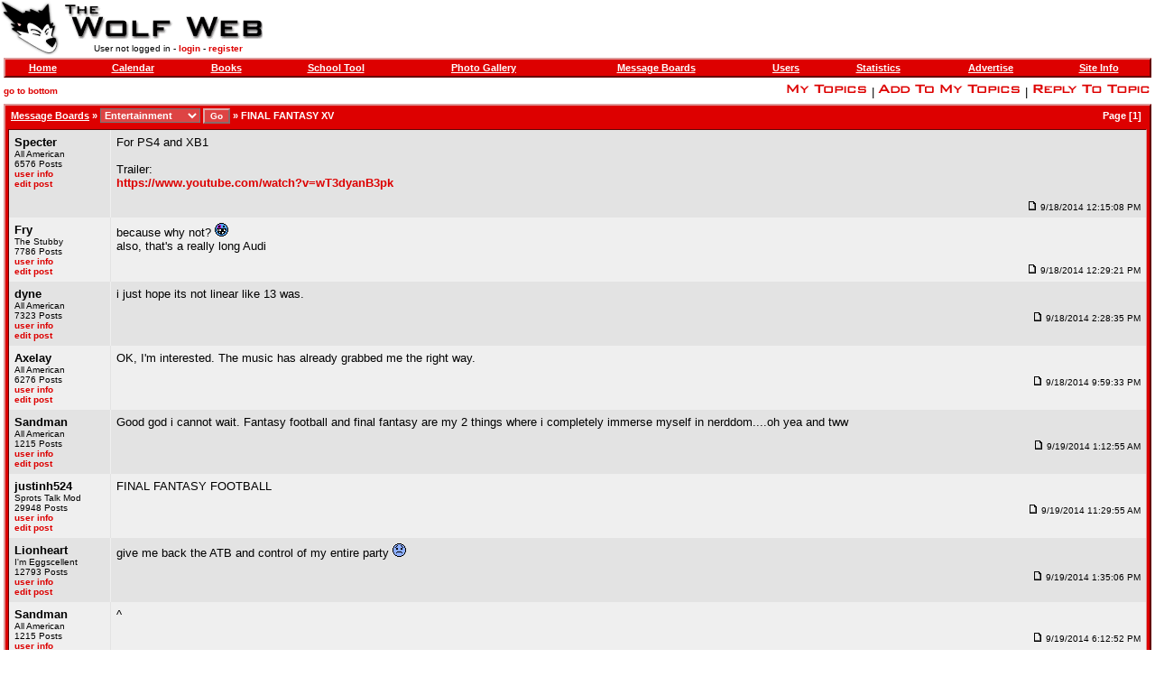

--- FILE ---
content_type: text/html; charset=utf-8
request_url: https://thewolfweb.com/message_topic.aspx?topic=643311
body_size: 14849
content:

<html>
<head id="ctl00_pageHead"><title>
	TWW - FINAL FANTASY XV
</title><meta name="format-detection" content="telephone=no" /><link rel="stylesheet" type="text/css" href="style.css?v=2025.11.19" /><link rel="apple-touch-icon" href="/images/logo.gif" /><link rel="icon" href="/images/logo.gif" /><link rel="icon" href="/favicon.ico" />
	<script type="text/javascript" src="https://ajax.googleapis.com/ajax/libs/jquery/1.6.3/jquery.min.js"></script> 
	<script type="text/javascript" src="https://ajax.googleapis.com/ajax/libs/jqueryui/1.8.16/jquery-ui.min.js"></script>
</head>
<body id="ctl00_pageBody">
    <table border="0" width="100%" height="100%" cellspacing="0" cellpadding="0">
        <tr>
            <td height="60" align="left">
                <table cellspacing="0" cellpadding="0">
                    <tr>
                        <td rowspan="2" height="60">
                            <a href="default.aspx">
                                <img src="images/logo.gif" border="0" width="65" height="60"></a>
                        </td>
                        <td rowspan="1" height="45">
                            <a href="default.aspx">
                                <img src="images/site.gif" border="0" width="240" height="45"></a>
                        </td>
                    </tr>
                    <tr class="mobile-hidden">
                        <td height="15" align="center" class="small">
                            User not logged in - <a class="normal" href="user_login.aspx">login</a> - <a class="normal" href="user_register.aspx">register</a>
                        </td>
                    </tr>
                </table>
            </td>
            <td height="60" align="right" class="mobile-hidden">
                
                <div id="ctl00_topPanel">

</div>
            </td>
        </tr>
        <tr class="header">
            <td colspan="2" align="center" valign="top">
                <table width="100%" cellspacing="0" cellpadding="3">
                    <tr>
                        <td>
                            <table class="bar" width="100%" cellspacing="0" cellpadding="3">
                                <tr>
                                    <td align="center" class="mobile-hidden">
                                        <a href="default.aspx">Home</a>
                                    </td>
                                    <td align="center" class="mobile-hidden">
                                        <a href="calendar.aspx">Calendar</a>
                                    </td>
                                    <td align="center" class="mobile-hidden">
                                        <a href="book.aspx">Books</a>
                                    </td>
                                    <td align="center" class="mobile-hidden">
                                        <a href="school.aspx">School Tool</a>
                                    </td>
                                    <td align="center" class="mobile-hidden">
                                        <a href="photo.aspx">Photo Gallery</a>
                                    </td>
                                    <td align="center">
                                        <a href="message.aspx">Message Boards</a>
                                    </td>
                                    <td align="center" class="mobile-hidden">
                                        <a href="user.aspx">Users</a>
                                    </td>
                                    <td align="center" class="mobile-hidden">
                                        <a href="stats.aspx">Statistics</a>
                                    </td>
                                    <td align="center" class="mobile-hidden">
                                        <a href="ad.aspx">Advertise</a>
                                    </td>
                                    <td align="center" class="mobile-hidden">
                                        <a href="site.aspx">Site Info</a>
                                    </td>
                                </tr>
                            </table>
                        </td>
                    </tr>
                </table>
                
<form action="message_section.aspx">
<table width="100%" cellspacing="0" cellpadding="3">
    <tr>
        <td class="small">
            <a class="normal mobile-hidden" name="top" href="#bottom">go to bottom</a>
        </td>
        <td align="right">
            <span class="mobile-hidden"><a href="message_mytopics.aspx">
                <img border="0" src="images/mytopics.gif" height="14"></a> |
            <a id="ctl00_lnkAddTopicTop" href="message_mytopics.aspx?add=643311"><img border=0 src=images/addto.gif height=14><img border=0 src=images/mytopics.gif height=14></a>
            |
            </span><a id="ctl00_lnkReplyTop" href="message_postreply.aspx?topic=643311"><img border=0 src=images/replytotopic.gif height=14></a>
        </td>
    </tr>
    <tr>
        <td colspan="2">
            <table class="bar" width="100%" cellspacing="0" cellpadding="3">
                <tr>
                    <td class="topic-title-container">
                        <span class="mobile-hidden">&nbsp;<a href="message.aspx">Message Boards</a> &raquo;
                        <select id="ctl00_section" onChange="form.submit();" name="section" style="font-size: 11px;">
	<option value="1">
		The Lounge
	</option><option value="9">
		Chit Chat
	</option><option value="15">
		Old School
	</option><option value="2">
		Sports Talk
	</option><option value="8" selected="true">
		Entertainment
	</option><option value="3">
		Tech Talk
	</option><option value="13">
		The Garage
	</option><option value="4">
		The Soap Box
	</option><option value="5">
		Classifieds
	</option><option value="7">
		Study Hall
	</option><option value="10">
		Feedback Forum
	</option>
</select>
                        <input style="font-size: 10px;" type="submit" class="button" value="Go">
                        &raquo;
                        </span><span class="topic-title">FINAL FANTASY XV
                    </td>
                    <td align="right">
                        Page [1]
                        &nbsp;
                    </td>
                </tr>
                <tr>
                    <td colspan="2" valign="top">
                        <table class="inbar" width="100%" border="0" cellspacing="0" cellpadding="6">
                            
     <tr bgcolor=#E3E3E3>
      <td valign=top width=100 style="border-right: 1px solid #EFEFEF;" class="userinfo"><a name=16125602></a><b>Specter</b><br><span class=small>All American<br>6576 Posts<br><a href=user_info.aspx?user=23547>user info</a><br><a href=message_editpost.aspx?edit=16125602>edit post</a></span></td>
      <td valign=top class="post"><p>For PS4 and XB1<br/><br/>Trailer:<br/><a href="https://www.youtube.com/watch?v=wT3dyanB3pk" target="_blank">https://www.youtube.com/watch?v=wT3dyanB3pk</a></p><p align=right class=small><img src=images/posticonold.gif border=0 height=10 width=14>9/18/2014 12:15:08 PM</p></td>
     </tr>
    
     <tr>
      <td valign=top width=100 style="border-right: 1px solid #E3E3E3;" class="userinfo"><a name=16125610></a><b>Fry</b><br><span class=small>The Stubby<br>7786 Posts<br><a href=user_info.aspx?user=24340>user info</a><br><a href=message_editpost.aspx?edit=16125610>edit post</a></span></td>
      <td valign=top class="post"><p>because why not?  <img width=15 height=15 src=images/beatup.gif> <br/>also, that's a really long Audi</p><p align=right class=small><img src=images/posticonold.gif border=0 height=10 width=14>9/18/2014 12:29:21 PM</p></td>
     </tr>
    
     <tr bgcolor=#E3E3E3>
      <td valign=top width=100 style="border-right: 1px solid #EFEFEF;" class="userinfo"><a name=16125670></a><b>dyne</b><br><span class=small>All American<br>7323 Posts<br><a href=user_info.aspx?user=35961>user info</a><br><a href=message_editpost.aspx?edit=16125670>edit post</a></span></td>
      <td valign=top class="post"><p>i just hope its not linear like 13 was.</p><p align=right class=small><img src=images/posticonold.gif border=0 height=10 width=14>9/18/2014 2:28:35 PM</p></td>
     </tr>
    
     <tr>
      <td valign=top width=100 style="border-right: 1px solid #E3E3E3;" class="userinfo"><a name=16125876></a><b>Axelay</b><br><span class=small>All American<br>6276 Posts<br><a href=user_info.aspx?user=12589>user info</a><br><a href=message_editpost.aspx?edit=16125876>edit post</a></span></td>
      <td valign=top class="post"><p>OK, I'm interested. The music has already grabbed me the right way.</p><p align=right class=small><img src=images/posticonold.gif border=0 height=10 width=14>9/18/2014 9:59:33 PM</p></td>
     </tr>
    
     <tr bgcolor=#E3E3E3>
      <td valign=top width=100 style="border-right: 1px solid #EFEFEF;" class="userinfo"><a name=16125931></a><b>Sandman</b><br><span class=small>All American<br>1215 Posts<br><a href=user_info.aspx?user=40804>user info</a><br><a href=message_editpost.aspx?edit=16125931>edit post</a></span></td>
      <td valign=top class="post"><p>Good god i cannot wait.  Fantasy football and final fantasy are my 2 things where i completely immerse myself in nerddom....oh yea and tww</p><p align=right class=small><img src=images/posticonold.gif border=0 height=10 width=14>9/19/2014 1:12:55 AM</p></td>
     </tr>
    
     <tr>
      <td valign=top width=100 style="border-right: 1px solid #E3E3E3;" class="userinfo"><a name=16126043></a><b>justinh524</b><br><span class=small>Sprots Talk Mod<br>29948 Posts<br><a href=user_info.aspx?user=13775>user info</a><br><a href=message_editpost.aspx?edit=16126043>edit post</a></span></td>
      <td valign=top class="post"><p>FINAL FANTASY FOOTBALL</p><p align=right class=small><img src=images/posticonold.gif border=0 height=10 width=14>9/19/2014 11:29:55 AM</p></td>
     </tr>
    
     <tr bgcolor=#E3E3E3>
      <td valign=top width=100 style="border-right: 1px solid #EFEFEF;" class="userinfo"><a name=16126096></a><b>Lionheart</b><br><span class=small>I'm Eggscellent<br>12793 Posts<br><a href=user_info.aspx?user=9378>user info</a><br><a href=message_editpost.aspx?edit=16126096>edit post</a></span></td>
      <td valign=top class="post"><p>give me back the ATB and control of my entire party <img width=15 height=15 src=images/frown.gif></p><p align=right class=small><img src=images/posticonold.gif border=0 height=10 width=14>9/19/2014 1:35:06 PM</p></td>
     </tr>
    
     <tr>
      <td valign=top width=100 style="border-right: 1px solid #E3E3E3;" class="userinfo"><a name=16126196></a><b>Sandman</b><br><span class=small>All American<br>1215 Posts<br><a href=user_info.aspx?user=40804>user info</a><br><a href=message_editpost.aspx?edit=16126196>edit post</a></span></td>
      <td valign=top class="post"><p>^</p><p align=right class=small><img src=images/posticonold.gif border=0 height=10 width=14>9/19/2014 6:12:52 PM</p></td>
     </tr>
    
     <tr bgcolor=#E3E3E3>
      <td valign=top width=100 style="border-right: 1px solid #EFEFEF;" class="userinfo"><a name=16126199></a><b>d357r0y3r</b><br><span class=small>Jimmies: Unrustled<br>8198 Posts<br><a href=user_info.aspx?user=25415>user info</a><br><a href=message_editpost.aspx?edit=16126199>edit post</a></span></td>
      <td valign=top class="post"><p><table border=1 width=90% align=center bordercolor=#000000 rules=none cellpadding=5 cellspacing=0><tr><td class=small>Quote :</td></tr><tr><td>"i just hope its not linear like 13 was."</td></tr></table><br/><br/>This. 13 was a real disappointment. The entire game felt like it was on rails - nothing like the earlier games where it felts like you could pretty much go anywhere or do anything.</p><p align=right class=small><img src=images/posticonold.gif border=0 height=10 width=14>9/19/2014 6:25:19 PM</p></td>
     </tr>
    
     <tr>
      <td valign=top width=100 style="border-right: 1px solid #E3E3E3;" class="userinfo"><a name=16126200></a><b>AndyMac</b><br><span class=small>All American<br>31924 Posts<br><a href=user_info.aspx?user=29702>user info</a><br><a href=message_editpost.aspx?edit=16126200>edit post</a></span></td>
      <td valign=top class="post"><p>So this is a road trip buddy comedy where you occasionally pull over and fight medieval knights with assault rifles and giant buffalo?</p><p align=right class=small><img src=images/posticonold.gif border=0 height=10 width=14>9/19/2014 6:31:25 PM</p></td>
     </tr>
    
     <tr bgcolor=#E3E3E3>
      <td valign=top width=100 style="border-right: 1px solid #EFEFEF;" class="userinfo"><a name=16126201></a><b>Sandman</b><br><span class=small>All American<br>1215 Posts<br><a href=user_info.aspx?user=40804>user info</a><br><a href=message_editpost.aspx?edit=16126201>edit post</a></span></td>
      <td valign=top class="post"><p>It is supposed to be the darkest ff yet.....with more likeable characters than ff13</p><p align=right class=small><img src=images/posticonold.gif border=0 height=10 width=14>9/19/2014 6:33:27 PM</p></td>
     </tr>
    
     <tr>
      <td valign=top width=100 style="border-right: 1px solid #E3E3E3;" class="userinfo"><a name=16128323></a><b>Specter</b><br><span class=small>All American<br>6576 Posts<br><a href=user_info.aspx?user=23547>user info</a><br><a href=message_editpost.aspx?edit=16128323>edit post</a></span></td>
      <td valign=top class="post"><p>^^ that actually sounds pretty badass when you think about it</p><p align=right class=small><img src=images/posticonold.gif border=0 height=10 width=14>9/24/2014 3:09:44 PM</p></td>
     </tr>
    
     <tr bgcolor=#E3E3E3>
      <td valign=top width=100 style="border-right: 1px solid #EFEFEF;" class="userinfo"><a name=16392722></a><b>Exiled</b><br><span class=small>Eyes up here ^^<br>5919 Posts<br><a href=user_info.aspx?user=19243>user info</a><br><a href=message_editpost.aspx?edit=16392722>edit post</a></span></td>
      <td valign=top class="post"><p>So - I noticed it's getting generally favorable reviews so I went ahead and pulled the trigger on a copy for myself.<br/><br/>Will be binging this weekend, much to the ire of my girlfriend I'm sure!  <img width=15 height=15 src=images/beatup.gif></p><p align=right class=small><img src=images/posticonold.gif border=0 height=10 width=14>11/30/2016 9:02:42 AM</p></td>
     </tr>
    
     <tr>
      <td valign=top width=100 style="border-right: 1px solid #E3E3E3;" class="userinfo"><a name=16392746></a><b>rjrumfel</b><br><span class=small>All American<br>23396 Posts<br><a href=user_info.aspx?user=6285>user info</a><br><a href=message_editpost.aspx?edit=16392746>edit post</a></span></td>
      <td valign=top class="post"><p>I don't understand how people with kids have time to play video games - I'm not denigrating people who play at all - I just wish I had time to, but I just can't get the kid to bed early enough to have any time to sink into games.<br/><br/>I'd love to get back into FF.  I haven't seriously followed the series since 7 on the original PS.</p><p align=right class=small><img src=images/posticonold.gif border=0 height=10 width=14>11/30/2016 10:45:44 AM</p></td>
     </tr>
    
     <tr bgcolor=#E3E3E3>
      <td valign=top width=100 style="border-right: 1px solid #EFEFEF;" class="userinfo"><a name=16392828></a><b>UJustWait84</b><br><span class=small>All American<br>25887 Posts<br><a href=user_info.aspx?user=12923>user info</a><br><a href=message_editpost.aspx?edit=16392828>edit post</a></span></td>
      <td valign=top class="post"><p>I bought a copy, but realistically it will probably only get a few hours of play before it and my PS4 continue to gather dust.</p><p align=right class=small><img src=images/posticonold.gif border=0 height=10 width=14>11/30/2016 1:35:05 PM</p></td>
     </tr>
    
     <tr>
      <td valign=top width=100 style="border-right: 1px solid #E3E3E3;" class="userinfo"><a name=16392840></a><b>rjrumfel</b><br><span class=small>All American<br>23396 Posts<br><a href=user_info.aspx?user=6285>user info</a><br><a href=message_editpost.aspx?edit=16392840>edit post</a></span></td>
      <td valign=top class="post"><p>And it isn't for lack of trying either.  I tried Fallout 3, couldn't get into it.  I tried the latest Dragon Age, couldn't get into it.  I almost finished Assassin's Creed 3. Almost.<br/><br/>Red Dead 2...now that's a game that will probably get me...back in the game.</p><p align=right class=small><img src=images/posticonold.gif border=0 height=10 width=14>11/30/2016 2:11:52 PM</p></td>
     </tr>
    
     <tr bgcolor=#E3E3E3>
      <td valign=top width=100 style="border-right: 1px solid #EFEFEF;" class="userinfo"><a name=16393511></a><b>laxman490</b><br><span class=small>All American<br>2385 Posts<br><a href=user_info.aspx?user=34342>user info</a><br><a href=message_editpost.aspx?edit=16393511>edit post</a></span></td>
      <td valign=top class="post"><p>Love the Coleman product placement in this game</p><p align=right class=small><img src=images/posticonold.gif border=0 height=10 width=14>12/4/2016 11:37:28 AM</p></td>
     </tr>
    
     <tr>
      <td valign=top width=100 style="border-right: 1px solid #E3E3E3;" class="userinfo"><a name=16393521></a><b>Grandmaster</b><br><span class=small>All American<br>10829 Posts<br><a href=user_info.aspx?user=15213>user info</a><br><a href=message_editpost.aspx?edit=16393521>edit post</a></span></td>
      <td valign=top class="post"><p>I have an open trade in for amazon for my launch day ps4 for $143. It's collected dust since May. But then Watch Dogs 2 and FF XV came out and idk if I should buy either or both. Also TLOUII announcement but in that respect I think I'd rather get out from ps4 and then buy PS4 Pro bundle when that comes out in 2 years.</p><p align=right class=small><img src=images/posticonold.gif border=0 height=10 width=14>12/4/2016 12:29:01 PM</p></td>
     </tr>
    
     <tr bgcolor=#E3E3E3>
      <td valign=top width=100 style="border-right: 1px solid #EFEFEF;" class="userinfo"><a name=16393600></a><b>jprince11</b><br><span class=small>All American<br>14181 Posts<br><a href=user_info.aspx?user=14316>user info</a><br><a href=message_editpost.aspx?edit=16393600>edit post</a></span></td>
      <td valign=top class="post"><p>haven't played it but based on reading the reviews, it seems like 12 was the last great final fantasy, man I can't wait til that remaster comes out</p><p align=right class=small><img src=images/posticonold.gif border=0 height=10 width=14>12/4/2016 9:24:36 PM</p></td>
     </tr>
    
     <tr>
      <td valign=top width=100 style="border-right: 1px solid #E3E3E3;" class="userinfo"><a name=16393603></a><b>Lionheart</b><br><span class=small>I'm Eggscellent<br>12793 Posts<br><a href=user_info.aspx?user=9378>user info</a><br><a href=message_editpost.aspx?edit=16393603>edit post</a></span></td>
      <td valign=top class="post"><p>I haven't liked a final fantasy since they removed full party control which is sad because VI - IX are some of my favorite games of all time.</p><p align=right class=small><img src=images/posticonold.gif border=0 height=10 width=14>12/4/2016 9:27:20 PM</p></td>
     </tr>
    
     <tr bgcolor=#E3E3E3>
      <td valign=top width=100 style="border-right: 1px solid #EFEFEF;" class="userinfo"><a name=16393641></a><b>Exiled</b><br><span class=small>Eyes up here ^^<br>5919 Posts<br><a href=user_info.aspx?user=19243>user info</a><br><a href=message_editpost.aspx?edit=16393641>edit post</a></span></td>
      <td valign=top class="post"><p>I'm digging it so far. Still in the early chapters just doing sidequests mostly. <br/><br/>Voice acting is pretty good, and they're leaning hard into this making your own family/brotherhood trope. However, it seems to work so far.<br/><br/>Lots of systems to manage, including spellcasting which out there and I'm still getting used to.<br/><br/>Combat is a lot more intense than I'm used to, more along the lines of Witcher than FF. It's really cool as you get the hang of it though, the warp mechanic is an interesting introduction. <br/><br/>All-in-all I already like this more than any of the others (non-MMO) I've played since FF10.</p><p align=right class=small><img src=images/posticonold.gif border=0 height=10 width=14>12/5/2016 8:35:52 AM</p></td>
     </tr>
    
     <tr>
      <td valign=top width=100 style="border-right: 1px solid #E3E3E3;" class="userinfo"><a name=16396679></a><b>ncsuallday</b><br><span class=small>Sink the Flagship<br>9818 Posts<br><a href=user_info.aspx?user=31573>user info</a><br><a href=message_editpost.aspx?edit=16396679>edit post</a></span></td>
      <td valign=top class="post"><p>deal of the day for Amazon $35</p><p align=right class=small><img src=images/posticonold.gif border=0 height=10 width=14>12/20/2016 4:35:13 PM</p></td>
     </tr>
    
     <tr bgcolor=#E3E3E3>
      <td valign=top width=100 style="border-right: 1px solid #EFEFEF;" class="userinfo"><a name=16398458></a><b>ViolentMAW</b><br><span class=small>All American<br>4127 Posts<br><a href=user_info.aspx?user=30700>user info</a><br><a href=message_editpost.aspx?edit=16398458>edit post</a></span></td>
      <td valign=top class="post"><p>This game has pleasantly surprised me. I'm about 20 hours in. The world is fun to explore and the characters aren't terrible (like FF 13). The battle system is deep enough so I still haven't learned how to fight very well. Def feels like a JRPG Witcher and that's a good thing. I'm still gonna be pissed when the story falls into incoherence.</p><p align=right class=small><img src=images/posticonold.gif border=0 height=10 width=14>12/30/2016 12:41:56 PM</p></td>
     </tr>
    
     <tr>
      <td valign=top width=100 style="border-right: 1px solid #E3E3E3;" class="userinfo"><a name=16398459></a><b>federal</b><br><span class=small>All American<br>2638 Posts<br><a href=user_info.aspx?user=31303>user info</a><br><a href=message_editpost.aspx?edit=16398459>edit post</a></span></td>
      <td valign=top class="post"><p>definitely had to read a plot summary after beating the game to understand parts, but it was a blast to play. will probably tackle new game+ sometime soon</p><p align=right class=small><img src=images/posticonold.gif border=0 height=10 width=14>12/30/2016 12:53:46 PM</p></td>
     </tr>
    
     <tr bgcolor=#E3E3E3>
      <td valign=top width=100 style="border-right: 1px solid #EFEFEF;" class="userinfo"><a name=16398486></a><b>ViolentMAW</b><br><span class=small>All American<br>4127 Posts<br><a href=user_info.aspx?user=30700>user info</a><br><a href=message_editpost.aspx?edit=16398486>edit post</a></span></td>
      <td valign=top class="post"><p>I'm watching this crap Kingsglaive movie to bone up on the story. This CGI stuff was kinda cool for a minute but spending more than 5 mins in uncanny valley gets old.</p><p align=right class=small><img src=images/posticonold.gif border=0 height=10 width=14>12/30/2016 3:21:59 PM</p></td>
     </tr>
    
     <tr>
      <td valign=top width=100 style="border-right: 1px solid #E3E3E3;" class="userinfo"><a name=16398639></a><b>ShinAntonio</b><br><span class=small>Zinc Saucier<br>18956 Posts<br><a href=user_info.aspx?user=9655>user info</a><br><a href=message_editpost.aspx?edit=16398639>edit post</a></span></td>
      <td valign=top class="post"><p>Didn't like this game. The plot made no goddamn sense. Major characters died off-screen without much explanation. The few on-screen deaths landed with a thud because I barely knew or cared about them. The battle system sucked, you could equip the right weapon and hold the attack button for most fights. The few tough fights were more a matter of having enough healing items than using any sort of strategy. Voice acting was decent, writing less so. Pretty much done with this series, which is depressing since it was one of my favorites in the SNES/PS1 days</p><p align=right class=small><img src=images/posticonold.gif border=0 height=10 width=14>12/31/2016 12:39:08 PM</p></td>
     </tr>
    
     <tr bgcolor=#E3E3E3>
      <td valign=top width=100 style="border-right: 1px solid #EFEFEF;" class="userinfo"><a name=16398748></a><b>Master_Yoda</b><br><span class=small>All American<br>3626 Posts<br><a href=user_info.aspx?user=26973>user info</a><br><a href=message_editpost.aspx?edit=16398748>edit post</a></span></td>
      <td valign=top class="post"><p>Ive not played it yet, but to ^ comment, Ive not picked up any FF games at all recently. 12 was my last (didnt play 11, the first mmo one).</p><p align=right class=small><img src=images/posticonold.gif border=0 height=10 width=14>12/31/2016 6:35:12 PM</p></td>
     </tr>
    
     <tr>
      <td valign=top width=100 style="border-right: 1px solid #E3E3E3;" class="userinfo"><a name=16398984></a><b>ShinAntonio</b><br><span class=small>Zinc Saucier<br>18956 Posts<br><a href=user_info.aspx?user=9655>user info</a><br><a href=message_editpost.aspx?edit=16398984>edit post</a></span></td>
      <td valign=top class="post"><p>12 last the last good one IMO. 13 is hated (with good reason), I skipped its sequels (XIII-2 and Lightning Returns)</p><p align=right class=small><img src=images/posticonold.gif border=0 height=10 width=14>1/2/2017 1:24:47 PM</p></td>
     </tr>
    
     <tr bgcolor=#E3E3E3>
      <td valign=top width=100 style="border-right: 1px solid #EFEFEF;" class="userinfo"><a name=16399047></a><b>FroshKiller</b><br><span class=small>All American<br>51965 Posts<br><a href=user_info.aspx?user=3479>user info</a><br><a href=message_editpost.aspx?edit=16399047>edit post</a></span></td>
      <td valign=top class="post"><p><a href=user_info.aspx?user=9655>ShinAntonio</a> said:<br/><table border=1 width=90% align=center bordercolor=#000000 rules=none cellpadding=5 cellspacing=0><tr><td class=small>Quote :</td></tr><tr><td>"The plot made no goddamn sense."</td></tr></table><br/><br/>I don't really agree with that. I don't want to get into spoiler territory, but I will say that while there were many issues with pacing and how the story revealed itself, the plot is pretty straightforward in the end.<br/><br/><table border=1 width=90% align=center bordercolor=#000000 rules=none cellpadding=5 cellspacing=0><tr><td class=small>Quote :</td></tr><tr><td>"Major characters died off-screen without much explanation."</td></tr></table><br/><br/>I have no idea who you're even talking about. The only arguably major character who dies off-screen is Regis, Noctis's father, but that's revealed to Noct in the story well enough. And if you really care to see it happen, it's in Kingsglaive.<br/><br/>Who else even dies off-screen? I guess Jared, Talcott's grandfather? He's not even close to being a major character.<br/><br/><table border=1 width=90% align=center bordercolor=#000000 rules=none cellpadding=5 cellspacing=0><tr><td class=small>Quote :</td></tr><tr><td>"The few on-screen deaths landed with a thud because I barely knew or cared about them."</td></tr></table><br/><br/>There are only, like...three on-screen deaths of characters who have anything to do with the plot. Two of them are quite major, and the story provides plenty of context for them. Now, admittedly, the game alone might not be enough to make you care. Watching Kingsglaive helps with that.<br/><br/><table border=1 width=90% align=center bordercolor=#000000 rules=none cellpadding=5 cellspacing=0><tr><td class=small>Quote :</td></tr><tr><td>"The battle system sucked, you could equip the right weapon and hold the attack button for most fights."</td></tr></table><br/><br/>When you say "most fights," do you mean "the bare minimum of battles required to finish the story"? Because there is a wealth of variety in the battles among hunts, the maze dungeons, and all the side quests, and many of them require a change in tactics to succeed. I guarantee you didn't finish the Costlemark Tower maze dungeon just holding down the Attack button. Those Menace Beneath... quests probably have more battles than the story does!<br/><br/><table border=1 width=90% align=center bordercolor=#000000 rules=none cellpadding=5 cellspacing=0><tr><td class=small>Quote :</td></tr><tr><td>"The few tough fights were more a matter of having enough healing items than using any sort of strategy."</td></tr></table><br/><br/>It is true that you can brute force your way through most battles by healing yourself until you wear the enemy down, but I don't see that as a mark against the game at all. That's true of most RPGs. Would you rather have battles so difficult you couldn't advance at all? Most battles end when you use Summon, too.<br/><br/>I think the combat system in this game is very, very good. There are several styles supported and lots of customizability. I went through the story focusing on swords and magic, did many hours with daggers and phasing after that, have just started focusing on linked strikes as my primary damage output, and I've hardly dipped my toe into many things: machinery, Armiger attacks, the Royal Arms, etc. I've put in 150 hours.<br/><br/><table border=1 width=90% align=center bordercolor=#000000 rules=none cellpadding=5 cellspacing=0><tr><td class=small>Quote :</td></tr><tr><td>"Pretty much done with this series, which is depressing since it was one of my favorites in the SNES/PS1 days"</td></tr></table><br/><br/>So did you not play FFX, X-2, XII...? That's the most recent 15 years of the series! I'm not even a Final Fantasy head, and I've played X and XII at least.<br/><br/>I really don't understand the experience you've had with XV.</p><p align=right class=small><img src=images/posticonold.gif border=0 height=10 width=14>1/2/2017 9:37:12 PM</p></td>
     </tr>
    
     <tr>
      <td valign=top width=100 style="border-right: 1px solid #E3E3E3;" class="userinfo"><a name=16399110></a><b>smoothcrim</b><br><span class=small>Universal Magnetic!<br>18999 Posts<br><a href=user_info.aspx?user=14020>user info</a><br><a href=message_editpost.aspx?edit=16399110>edit post</a></span></td>
      <td valign=top class="post"><p><table border=1 width=90% align=center bordercolor=#000000 rules=none cellpadding=5 cellspacing=0><tr><td class=small>Quote :</td></tr><tr><td>"Would you rather have battles so difficult you couldn't advance at all?"</td></tr></table><br/>yes. i play for a challenge. if i wanted easy entertainment, i'd watch tv.</p><p align=right class=small><img src=images/posticonold.gif border=0 height=10 width=14>1/3/2017 10:11:19 AM</p></td>
     </tr>
    
     <tr bgcolor=#E3E3E3>
      <td valign=top width=100 style="border-right: 1px solid #EFEFEF;" class="userinfo"><a name=16399119></a><b>FroshKiller</b><br><span class=small>All American<br>51965 Posts<br><a href=user_info.aspx?user=3479>user info</a><br><a href=message_editpost.aspx?edit=16399119>edit post</a></span></td>
      <td valign=top class="post"><p>So turn off Wait Mode, use only starting equipment, and don't use items. Make the challenge if it's too easy for you. I don't get it. You have all the tools you want at your disposal to tailor the challenge of the combat. And that's true of, like, every single game with any kind of combat. Restart the game if you take a point of damage.<br/><br/>Let me ask you this another way: What concrete, specific changes to the combat system would create the kind of challenge you want?<br/><br/>[Edited on January 3, 2017 at 11:16 AM. Reason : ///////]</p><p align=right class=small><img src=images/posticonold.gif border=0 height=10 width=14>1/3/2017 11:09:56 AM</p></td>
     </tr>
    
     <tr>
      <td valign=top width=100 style="border-right: 1px solid #E3E3E3;" class="userinfo"><a name=16399122></a><b>ShinAntonio</b><br><span class=small>Zinc Saucier<br>18956 Posts<br><a href=user_info.aspx?user=9655>user info</a><br><a href=message_editpost.aspx?edit=16399122>edit post</a></span></td>
      <td valign=top class="post"><p><table border=1 width=90% align=center bordercolor=#000000 rules=none cellpadding=5 cellspacing=0><tr><td class=small>Quote :</td></tr><tr><td>"I don't want to get into spoiler territory, but I will say that while there were many issues with pacing and how the story revealed itself, the plot is pretty straightforward in the end."</td></tr></table><br/><br/>Nah, there are some major gaps in the story. (spoilers, select to read) <font color="#e3e3e3">I still only have a vague ideas of what significance of The Oracle and The Prophecy. It's not clear why the main villain was denied the throne (I had to learn that one from a wiki article) or why Noct had to hibernate for 10 years. That Geitania (how whatever you say it) woman seemed to be some sort of goddess but how/why she shows up is never explained.</font><br/><br/><table border=1 width=90% align=center bordercolor=#000000 rules=none cellpadding=5 cellspacing=0><tr><td class=small>Quote :</td></tr><tr><td>"I have no idea who you're even talking about. The only arguably major character who dies off-screen is Regis, Noctis's father, but that's revealed to Noct in the story well enough."</td></tr></table><br/><br/>I was referring to (spoilers)<font color="#e3e3e3">Ravus and The Emperor.</font> I kept expecting to hear more about them but they're off-screen almost the entire time until I suddenly hear they're dead in Chapter 13. Also one character gets blinded off-screen, which seemed like a missed opportunity (actually it sounds like it'll be covered in DLC)<br/><br/><table border=1 width=90% align=center bordercolor=#000000 rules=none cellpadding=5 cellspacing=0><tr><td class=small>Quote :</td></tr><tr><td>"There are only, like...three on-screen deaths of characters who have anything to do with the plot. Two of them are quite major, and the story provides plenty of context for them. Now, admittedly, the game alone might not be enough to make you care. Watching Kingsglaive helps with that."</td></tr></table><br/><br/>And that's a huge problem. It doesn't take a 90 minute movie to make me care about a character, just throw in a few scenes to establish their roles and relationships. That wasn't necessary for Regis (he's a King and Noct's dad, pretty straightforward), but (spoilers) <font color="#e3e3e3">Lunafreya needed a lot more explanation. As it is I watched Ardyn kill her and basically shrugged. Also her and Noct are engaged and in love even though they haven't seen each other in twelve years, when they were kids? Ok.</font><br/><br/><table border=1 width=90% align=center bordercolor=#000000 rules=none cellpadding=5 cellspacing=0><tr><td class=small>Quote :</td></tr><tr><td>"When you say "most fights," do you mean "the bare minimum of battles required to finish the story"?"</td></tr></table><br/><br/>Not exactly. My main way of playing RPGs is to play a bit of the main story, do a few sidequests, play some more of the story, do a few more sidequests, repeat. So I did a decent number of hunts and the like, but didn't try to do every single one before moving on to the next part.<br/><br/><table border=1 width=90% align=center bordercolor=#000000 rules=none cellpadding=5 cellspacing=0><tr><td class=small>Quote :</td></tr><tr><td>"Would you rather have battles so difficult you couldn't advance at all?"</td></tr></table><br/><br/>Ideally most battles would be like they are in other FFs: You can eek out a win if you've fought enough battles to gain the necessary XP and skills while progressing through the main story. Nearly every FF has bosses balanced so that you can take them down without having to grind too much. In this one the few tough battles I fought were a matter of having enough Elixirs and Hi-Potions to keep my team alive. The best way to deal with the bosses' heavy-hitting attacks was to use skill attacks because everyone is invincible while they're winding up. Also in other FF games, items aren't instantaneous. You have to give up a turn for that character to use them, meaning any turn spent healing with items is a turn you're not attacking. In this one items are used nearly instantly and you give up nothing by using them as the enemies don't seem to hurt your party while it happens.<br/><br/>To get an idea of what I consider ideal, a few weeks before XV I was fighting Seymour Flux in FFX HD. This is one of the hardest bosses in the game as he can hit for massive physical damage and inflict zombie status on your party, followed by Full-life for an instant-kill. Fortunately my characters were just strong enough that I made it through using a combination of status buffs, holy waters, and attacks to take him down. Also, despite some horrible voice acting/writing, I have a good idea of the motivations of my party members. They did a great job of explaining the role of summoners, the world of Spira, and the followers of Yevon. No separate movies/anime required.<br/><br/><table border=1 width=90% align=center bordercolor=#000000 rules=none cellpadding=5 cellspacing=0><tr><td class=small>Quote :</td></tr><tr><td>"So did you not play FFX, X-2, XII...? That's the most recent 15 years of the series! I'm not even a Final Fantasy head, and I've played X and XII at least."</td></tr></table><br/><br/>I played FFX, X-2, XII, and XIII. Liked all of them except X-2 and XIII. Skipped XIII-2 and Lightning Returns.<br/><br/>[Edited on January 3, 2017 at 11:20 AM. Reason : .]</p><p align=right class=small><img src=images/posticonold.gif border=0 height=10 width=14>1/3/2017 11:18:01 AM</p></td>
     </tr>
    
     <tr bgcolor=#E3E3E3>
      <td valign=top width=100 style="border-right: 1px solid #EFEFEF;" class="userinfo"><a name=16399125></a><b>FroshKiller</b><br><span class=small>All American<br>51965 Posts<br><a href=user_info.aspx?user=3479>user info</a><br><a href=message_editpost.aspx?edit=16399125>edit post</a></span></td>
      <td valign=top class="post"><p>I'd like to get into the spoilers, but I can't format my text to hide them since I don't have a premium subscription, and nobody ever bothered to implement a [spoiler] tag.<br/><br/>But like to speak to your FFX example of combat, even Seymour is cheesed with grinding and summons. I don't get how you draw a line through challenging, just hold Attack, and just use items. At some point, the scale tips.<br/><br/>[Edited on January 3, 2017 at 11:31 AM. Reason : ...]</p><p align=right class=small><img src=images/posticonold.gif border=0 height=10 width=14>1/3/2017 11:27:45 AM</p></td>
     </tr>
    
     <tr>
      <td valign=top width=100 style="border-right: 1px solid #E3E3E3;" class="userinfo"><a name=16405766></a><b>ViolentMAW</b><br><span class=small>All American<br>4127 Posts<br><a href=user_info.aspx?user=30700>user info</a><br><a href=message_editpost.aspx?edit=16405766>edit post</a></span></td>
      <td valign=top class="post"><p>THIS GAME HAS MAJOR ISSUES. The strange thing about is that I actually liked Chapter 13 which is now notorious among people who have played the game. I knew I was in for a ride so I decided I was going to slog through the whole thing in one sitting. I think I started at 11:30pm and didn't finish until 2:30am. Holy fuck, did it just keep going on. I'm not sure any game made me feel despair like that. Maybe not even Dark Souls. Mission accomplished.<br/><br/><br/>SPOILERS<br/><br/>My main issue with the game is that Noctis never meets up with Lady Lunafreya. It's like they killed her just so they wouldn't have to actually write more story. <br/><br/>Chapter 13 is a mess. This is when multiple characters die off screen. Their motivations for changing sides are not explained....who the fuck knows. FUCK DLC<br/><br/>There is a reveal for Prompto that is herp derp diddy fucking what??? I still don't know what a fucking MT is outside of Magi-Tek because the story doesn't emphasize it. I'm not reading notes.<br/><br/>No backstories for Gladio or Ignis? Why is Ignis so smart and cool? He's my favorite character because I'm smart and I like to cook but I'm not as good as Ignis. Prompto is an MT? What the fuck is an MT???!!<br/><br/>The battle system is just OK. You just pummel potions and stuff for hard fights. I think if they could take items out of the game it could be a legit system.</p><p align=right class=small><img src=images/posticonold.gif border=0 height=10 width=14>1/29/2017 9:43:04 PM</p></td>
     </tr>
    
     <tr bgcolor=#E3E3E3>
      <td valign=top width=100 style="border-right: 1px solid #EFEFEF;" class="userinfo"><a name=16405811></a><b>FroshKiller</b><br><span class=small>All American<br>51965 Posts<br><a href=user_info.aspx?user=3479>user info</a><br><a href=message_editpost.aspx?edit=16405811>edit post</a></span></td>
      <td valign=top class="post"><p>Backstory for each main character abounds in the web series Brotherhood Final Fantasy XV, which you can watch in its entirety on YouTube: <a href="https://www.youtube.com/playlist?list=PLbhHt7tfNMCAhpjJlSh3Rm7KSdcmuzM4m" target="_blank">https://www.youtube.com/playlist?list=PLbhHt7tfNMCAhpjJlSh3Rm7KSdcmuzM4m</a><br/><br/>It's five episodes, about 15 minutes each. You should watch it, and don't bother bitching about how it should've been in the game, because it really doesn't matter. It's online, it's free.<br/><br/>I'll never understand the complaint "you can just use potions." Yes, you can just use potions. When you fuck up. Because you aren't learning. Would you prefer dying every time you fuck up because you didn't learn? When you learn how to fight and pay attention to enemies' differences, you won't be using potions. You rely on potions to grind your way through a fight then complain that the battle system is "just OK." You wouldn't know, because you aren't bothering with the system! You just fucking suck at it.</p><p align=right class=small><img src=images/posticonold.gif border=0 height=10 width=14>1/30/2017 8:23:20 AM</p></td>
     </tr>
    
     <tr>
      <td valign=top width=100 style="border-right: 1px solid #E3E3E3;" class="userinfo"><a name=16405816></a><b>rjrumfel</b><br><span class=small>All American<br>23396 Posts<br><a href=user_info.aspx?user=6285>user info</a><br><a href=message_editpost.aspx?edit=16405816>edit post</a></span></td>
      <td valign=top class="post"><p>Back in my day, we had dat 99 potion limit.</p><p align=right class=small><img src=images/posticonold.gif border=0 height=10 width=14>1/30/2017 8:31:22 AM</p></td>
     </tr>
    
     <tr bgcolor=#E3E3E3>
      <td valign=top width=100 style="border-right: 1px solid #EFEFEF;" class="userinfo"><a name=16405817></a><b>FroshKiller</b><br><span class=small>All American<br>51965 Posts<br><a href=user_info.aspx?user=3479>user info</a><br><a href=message_editpost.aspx?edit=16405817>edit post</a></span></td>
      <td valign=top class="post"><p>There's a limit of 99 items for a given type, but there are also multiple types of potions: Potion, Mega-Potion, Elixir, etc.</p><p align=right class=small><img src=images/posticonold.gif border=0 height=10 width=14>1/30/2017 8:38:31 AM</p></td>
     </tr>
    
     <tr>
      <td valign=top width=100 style="border-right: 1px solid #E3E3E3;" class="userinfo"><a name=16405819></a><b>rjrumfel</b><br><span class=small>All American<br>23396 Posts<br><a href=user_info.aspx?user=6285>user info</a><br><a href=message_editpost.aspx?edit=16405819>edit post</a></span></td>
      <td valign=top class="post"><p>Wow.  It's been what, over 30 years since that first FF, and they still have mega elixirs?  Sounds like this might be one for me.  I liked the simple FF's.  When it got to the point to where you needed to know how to solve diff equations to make it through a battle, I kinda zoned out.</p><p align=right class=small><img src=images/posticonold.gif border=0 height=10 width=14>1/30/2017 8:41:48 AM</p></td>
     </tr>
    
     <tr bgcolor=#E3E3E3>
      <td valign=top width=100 style="border-right: 1px solid #EFEFEF;" class="userinfo"><a name=16405821></a><b>FroshKiller</b><br><span class=small>All American<br>51965 Posts<br><a href=user_info.aspx?user=3479>user info</a><br><a href=message_editpost.aspx?edit=16405821>edit post</a></span></td>
      <td valign=top class="post"><p>Yeah, it's definitely more action-oriented than, like, FFXII. One thing I like in particular is that your party members will actually call out things during the battle, e.g. "Prompto's been turned into a frog!"</p><p align=right class=small><img src=images/posticonold.gif border=0 height=10 width=14>1/30/2017 8:46:17 AM</p></td>
     </tr>
    
     <tr>
      <td valign=top width=100 style="border-right: 1px solid #E3E3E3;" class="userinfo"><a name=16406467></a><b>ViolentMAW</b><br><span class=small>All American<br>4127 Posts<br><a href=user_info.aspx?user=30700>user info</a><br><a href=message_editpost.aspx?edit=16406467>edit post</a></span></td>
      <td valign=top class="post"><p>Fanboy much?<br/><br/>Let's face it. I fought through Costlecock tower which was a shitty dungeon by the way with ugly dark textures. No color or anything interesting to look at. Most dungeons were like that. At my level I HAD to use a bunch of potions to fight 3 giant armors things and a snake thing. It breaks up the flow of combat. If they wanted a big boy action system they could have limited the need to heal. They are moving more and more toward an action system like Devil May Cry. You can use a few items to heal in DMC but you are penalized for it in the score. They could have penalized the EXP you gain if you use potions or given Noctis healing spells. He had too much MP anyway.<br/><br/>And yes, the backstories should have been in the game. The movie was shitty so I expect the same out of the youtube videos. It's obvious they are stretching the content as far and thin as they can. There will probably be DLC for when Gladio disappears, when Ignis goes blind and when Prompto flees because he's a fucking MT. It's awful and should be called out. I'm wondering how many episodes they are going to stretch this FFVII remake into. Square has been a shit company for a very long time now and at this point I regret buying the game.</p><p align=right class=small><img src=images/posticonold.gif border=0 height=10 width=14>2/1/2017 10:49:00 AM</p></td>
     </tr>
    
     <tr bgcolor=#E3E3E3>
      <td valign=top width=100 style="border-right: 1px solid #EFEFEF;" class="userinfo"><a name=16406492></a><b>CapnObvious</b><br><span class=small>All American<br>5057 Posts<br><a href=user_info.aspx?user=4530>user info</a><br><a href=message_editpost.aspx?edit=16406492>edit post</a></span></td>
      <td valign=top class="post"><p>I have mostly zoned out of the JRPG world.  The last I checked, it sounded like the Final Fantasy series was going after the mainstream and just doing what they could for mass marketing appeal.  Dragon Quest still appeared to be a true JRPG with meat on the bones, though.  I wonder if that is still the case, or if they even bother to localize DQ beyond Japan.<br/><br/>Every time I think about getting a new console to relive the JRPG fix, I just flake and remember all of the SNES era RPGs I still haven't played.  Simpler times with rose-tinted glasses, I suppose.</p><p align=right class=small><img src=images/posticonold.gif border=0 height=10 width=14>2/1/2017 11:48:09 AM</p></td>
     </tr>
    
     <tr>
      <td valign=top width=100 style="border-right: 1px solid #E3E3E3;" class="userinfo"><a name=16406502></a><b>ShinAntonio</b><br><span class=small>Zinc Saucier<br>18956 Posts<br><a href=user_info.aspx?user=9655>user info</a><br><a href=message_editpost.aspx?edit=16406502>edit post</a></span></td>
      <td valign=top class="post"><p>I've heard very positive things about the Dragon Quest remakes (and DQ IX) on Nintendo DS and 3DS. Probably worth your time if you want that old-school JRPG feel.</p><p align=right class=small><img src=images/posticonold.gif border=0 height=10 width=14>2/1/2017 12:04:51 PM</p></td>
     </tr>
    
     <tr bgcolor=#E3E3E3>
      <td valign=top width=100 style="border-right: 1px solid #EFEFEF;" class="userinfo"><a name=16406510></a><b>FroshKiller</b><br><span class=small>All American<br>51965 Posts<br><a href=user_info.aspx?user=3479>user info</a><br><a href=message_editpost.aspx?edit=16406510>edit post</a></span></td>
      <td valign=top class="post"><p><a href=user_info.aspx?user=30700>ViolentMAW</a> said:<br/><br/><table border=1 width=90% align=center bordercolor=#000000 rules=none cellpadding=5 cellspacing=0><tr><td class=small>Quote :</td></tr><tr><td>"Let's face it. I fought through Costlecock tower which was a shitty dungeon by the way with ugly dark textures. No color or anything interesting to look at. Most dungeons were like that."</td></tr></table><br/><br/>Costlemark has a huge central screw as a staircase, a sliding block puzzle, and a crazy hi-tech elevator that leads down to the a crazy hi-tech boss chamber. How is that shit not interesting? That dungeon isn't like any of the others, unless you're the kind of cocksucker who says it's a <i>maze</i> that has <i>rooms</i> and <i>enemies</i> in it, so it's basically the same thing, in which case holy shit shut the fuck up<br/><br/><table border=1 width=90% align=center bordercolor=#000000 rules=none cellpadding=5 cellspacing=0><tr><td class=small>Quote :</td></tr><tr><td>"At my level I HAD to use a bunch of potions to fight 3 giant armors things and a snake thing. It breaks up the flow of combat. If they wanted a big boy action system they could have limited the need to heal."</td></tr></table><br/><br/>So you either fucking suck or you went into a fight you weren't prepared for because you fucking suck. There is little need to heal unless you are improperly equipped or make errors in combat.<br/><br/>Did you bother using Ignis's Regroup technique? That should more than cover just about any need to heal that you might have. You should be using techniques in combat anyway, so that shouldn't break up the flow unless you're sitting there wondering what techniques are, which you probably are because you fucking suck.<br/><br/><table border=1 width=90% align=center bordercolor=#000000 rules=none cellpadding=5 cellspacing=0><tr><td class=small>Quote :</td></tr><tr><td>"They are moving more and more toward an action system like Devil May Cry. You can use a few items to heal in DMC but you are penalized for it in the score. They could have penalized the EXP you gain if you use potions or given Noctis healing spells. He had too much MP anyway."</td></tr></table><br/><br/>Regroup basically is a healing spell. But "he had too much MP anyway," that's how I know you fucking suck. If you are phasing to avoid attacks, using aerial combos, and using Warp, you will not be complaining about having too much MP unless you've stacked accessories to increase your max MP.<br/><br/>But no, you aren't phasing, you're soaking up hits and having to use potions to heal in combat because you fucking suck.</p><p align=right class=small><img src=images/posticonold.gif border=0 height=10 width=14>2/1/2017 12:36:10 PM</p></td>
     </tr>
    
     <tr>
      <td valign=top width=100 style="border-right: 1px solid #E3E3E3;" class="userinfo"><a name=16439767></a><b>FroshKiller</b><br><span class=small>All American<br>51965 Posts<br><a href=user_info.aspx?user=3479>user info</a><br><a href=message_editpost.aspx?edit=16439767>edit post</a></span></td>
      <td valign=top class="post"><p>Holy shit I hate this new hunt for Melusine.<br/><br/>It takes place in the shallows of the Vesperpool against a large enemy. The trees constantly get in the way. It's hard to see her attacks, which include petrifying projectiles, a two-way sweeping poison attack, a near-instakill sweeping breath attack, something that inflicts confusion, and one of those goddamn singularity attacks.<br/><br/>It's a level 99 hunt, and she has a fuckton of HP. I think the intent is for her to be a monster you learn how to use Cross Chain attacks on, but it's very difficult to set her up for them. I think she has two attacks you can block & parry, a big-ass jump attack and something I've never actually seen because of the fucking camera and fucking trees.<br/><br/>That means you can't put her in Vulnerable reliably, which means you don't get many opportunities to start a Cross Chain combo. When she is vulnerable, I don't think Cross Chain works as long as even one ally is in Danger mode.<br/><br/>I've fought her twice now without beating her. While I haven't died, she's disappeared at dawn, because she's an enemy who only comes out at night. It's such a fucking waste of time. The fucking game doesn't bother actually providing a comprehensible tutorial for Cross Chain, so the first fight consisted of me dicking around a lot. The second consisted of me knowing what I was doing and just not being in place to block her because the camera fucked my movement up so bad.<br/><br/>I started up a third attempt figuring that the game expects you to attack her with your nifty new Magitek Exosuits only to find that the fucking things take twenty hours to recharge <i>in real time.</i><br/><br/>It's not fuckin' worth it. It's 10,000 XP and what, a Magitek Suit? A fuckin' V1, not even the good one?<br/><br/>Oh yeah, and I forgot that one of her attacks is to catch you out of a Warp Strike and slap you down to 1 HP.<br/><br/>Update: She dropped a Death Penalty for me. The quest reward was a shitty Magitek Suit, though.<br/><br/>[Edited on July 31, 2017 at 9:46 PM. Reason : ///]</p><p align=right class=small><img src=images/posticonold.gif border=0 height=10 width=14>7/31/2017 9:28:13 PM</p></td>
     </tr>
    
     <tr bgcolor=#E3E3E3>
      <td valign=top width=100 style="border-right: 1px solid #EFEFEF;" class="userinfo"><a name=16653143></a><b>tchenku</b><br><span class=small>midshipman<br>18622 Posts<br><a href=user_info.aspx?user=5629>user info</a><br><a href=message_editpost.aspx?edit=16653143>edit post</a></span></td>
      <td valign=top class="post"><p>I just got around to playing this game (PC) and really like it overall. I'm at 150 hours or so. I thought the bro-centric thing was going to be really dumb, but it's actually really well done. I didn't care for it one bit during the game, but the photos feature was really nice at the end. I give it an 8 out of 10 as far as gameplay/entertainment. I give the story like a.. 3 out of 10.<br/><br/>I'll stick to my cons:<br/><br/>I have a general feeling that the story was really short and missing a lot of detail as <a href=user_info.aspx?user=9655>ShinAntonio</a> mentioned. I felt nothing for Lunafreya. I'm all about Sarah from the alien sidequest <img width=15 height=15 src=images/kiss.gif>  That could be on me though because I was big into hunting which probably killed some sense of story continuity. Looking back, I'm like "how did I get on the quest to find all the Royal arms again?" and "Wait, why did I go around looking for the Gods again?" <br/><br/>The camera and hit registration really sucks for big bosses. It made it REALLY annoying to build and pull off Armiger attacks. The tutorial barely helped me with timing that shit. I figured it out on my own, though I'm still only about 50% successful.<br/><br/>Those combined with the insta-kill strikes from the higher-level enemies gets annoying AF. God damn Omega and the swamp snake girl had it down pat. I probably downed about 50 potions and 30 phoenix downs for those two. It was a good thing I had somewhat learned to time the Armiger by then, so I could actually do some damage assuming I could see Noctis at the time. I never bothered equipping Regroup, so I'll definitely have to check that out. I didn't know Armiger when I killed that stupidass Adamantoise using 99% regular attacks LOL. Special shoutout to the samurai daemons and tiger cheetahs.<br/><br/>It was frustrating learning how to fast travel by car. There are very certain ways you have to select destinations, and it wasn't evident in the first 20+ hours. It was smooth sailing after I got the gist of it. BTW the 4x4 and jet did nothing for me. Give me the plain jane Regalia  <img width=21 height=15 src=images/smoke.gif> <br/><br/>I didn't use any magic/elemancy. I didn't like the flask system at all. BUT I generally don't use magic in games, so no biggie for me.<br/><br/>The world map sucks so bad. I don't play enough games to know of how best to map an expansive modern-day game, but I didn't like it. Hey, something is only 3 miles away? I can chocobo my ass there for fun. 2 miles later... nope, it's surrounded by sheer rock and inaccessible shrubs. Teleport back to car...<br/><br/>No way to alphabetize inventory <img width=15 height=15 src=images/mad.gif>  The item sorting is all sorts of jacked up as well.<br/><br/>I haven't downloaded the side character DLC's and I'm not sure I'm ready to delve into entirely new fighting systems rn. That little bit I got at the end of the game had me going WTF.<br/><br/>Right now, I'm going through the first of my "Menace" dungeons.</p><p align=right class=small><img src=images/posticonold.gif border=0 height=10 width=14>9/12/2023 12:30:37 PM</p></td>
     </tr>
    
     <tr>
      <td valign=top width=100 style="border-right: 1px solid #E3E3E3;" class="userinfo"><a name=16653165></a><b>FroshKiller</b><br><span class=small>All American<br>51965 Posts<br><a href=user_info.aspx?user=3479>user info</a><br><a href=message_editpost.aspx?edit=16653165>edit post</a></span></td>
      <td valign=top class="post"><p>I don't think the DLC is really worth it. I played the ones for Prompto, Ignis, and Gladiolus, but there was nothing particularly fun or interesting about them. I wound up skipping Episode Ardyn completely.</p><p align=right class=small><img src=images/posticonold.gif border=0 height=10 width=14>9/12/2023 5:59:01 PM</p></td>
     </tr>
    
     <tr bgcolor=#E3E3E3>
      <td valign=top width=100 style="border-right: 1px solid #EFEFEF;" class="userinfo"><a name=16653601></a><b>ViolentMAW</b><br><span class=small>All American<br>4127 Posts<br><a href=user_info.aspx?user=30700>user info</a><br><a href=message_editpost.aspx?edit=16653601>edit post</a></span></td>
      <td valign=top class="post"><p>Game still sucks ass.<br/><br/>FFVII Remake fixed it all. Beat that on hard mode. Guess I suck.</p><p align=right class=small><img src=images/posticonold.gif border=0 height=10 width=14>9/18/2023 11:47:12 AM</p></td>
     </tr>
    
     <tr>
      <td valign=top width=100 style="border-right: 1px solid #E3E3E3;" class="userinfo"><a name=16653602></a><b>FroshKiller</b><br><span class=small>All American<br>51965 Posts<br><a href=user_info.aspx?user=3479>user info</a><br><a href=message_editpost.aspx?edit=16653602>edit post</a></span></td>
      <td valign=top class="post"><p>I don't know if you sucked at that, but you sure must have sucked at XV. It's apples and oranges to VII Remake in any case.</p><p align=right class=small><img src=images/posticonold.gif border=0 height=10 width=14>9/18/2023 12:07:01 PM</p></td>
     </tr>
    
     <tr bgcolor=#E3E3E3>
      <td valign=top width=100 style="border-right: 1px solid #EFEFEF;" class="userinfo"><a name=16653635></a><b>StTexan</b><br><span class=small>God bless the USA!<br>11764 Posts<br><a href=user_info.aspx?user=41364>user info</a><br><a href=message_editpost.aspx?edit=16653635>edit post</a></span></td>
      <td valign=top class="post"><p>Like grand theft auto 2 and grand theft auto 3</p><p align=right class=small><img src=images/posticonold.gif border=0 height=10 width=14>9/18/2023 9:20:18 PM</p></td>
     </tr>
    
     <tr>
      <td valign=top width=100 style="border-right: 1px solid #E3E3E3;" class="userinfo"><a name=16653923></a><b>ViolentMAW</b><br><span class=small>All American<br>4127 Posts<br><a href=user_info.aspx?user=30700>user info</a><br><a href=message_editpost.aspx?edit=16653923>edit post</a></span></td>
      <td valign=top class="post"><p>Maybe I sucked because the game sucked<br/><br/>NERD FIGHT<br/><br/>Anyone liking XVI btw? Looks too uh GOT political and misery porn to me.<br/><br/>[Edited on September 22, 2023 at 8:15 PM. Reason : .]<br/><br/>[Edited on September 22, 2023 at 8:16 PM. Reason : .]</p><p align=right class=small><img src=images/posticonold.gif border=0 height=10 width=14>9/22/2023 8:13:45 PM</p></td>
     </tr>
    
                        </table>
                    </td>
                </tr>
                <tr>
                    <td class="topic-title-container">
                        <span class="topic-title"><span class="mobile-hidden">&nbsp;<a href="message.aspx">Message Boards</a> &raquo;</span>
                        <a id="ctl00_lnkSection" href="message_section.aspx?section=8">Entertainment</a>
                        &raquo;
                        FINAL FANTASY XV</span>
                    </td>
                    <td align="right">
                        Page [1]
                        &nbsp;
                    </td>
                </tr>
            </table>
        </td>
    </tr>
    <tr>
        <td class="small">
            <a class="normal mobile-hidden" name="bottom" href="#top">go to top</a>
        </td>
        <td align="right">
            <span class="mobile-hidden"><a href="message_mytopics.aspx">
                <img border="0" src="images/mytopics.gif" height="14"></a> |
            <a id="ctl00_lnkAddTopicBottom" href="message_mytopics.aspx?add=643311"><img border=0 src=images/addto.gif height=14><img border=0 src=images/mytopics.gif height=14></a>
            |
            </span><a id="ctl00_lnkReplyBottom" href="message_postreply.aspx?topic=643311"><img border=0 src=images/replytotopic.gif height=14></a>
        </td>
    </tr>
    <tr class="mobile-hidden">
        <td colspan="2" align="center" class="small">
            Admin Options :
            <a id="ctl00_lnkMoveTopic" class="normal" href="message_movetopic.aspx?topic=643311">move topic</a>
            |
            <a id="ctl00_lnkLockTopic" class="normal" href="message_locktopic.aspx?topic=643311">lock topic</a>
        </td>
    </tr>
</table>
</form>

            </td>
        </tr>
        <tr class="mobile-hidden">
            <td colspan="2" class="small" valign="middle" align="center" height="140">
                
                <br />
                &copy;
                2026
                by
                The Wolf Web
                - All Rights Reserved.<br>
                The material located at this site is not endorsed, sponsored or provided by or on behalf of North Carolina State University.<br>
                Powered by
                CrazyWeb v2.39
                - <a class="normal" href="site_disclaimer.aspx">our disclaimer</a>.
            </td>
        </tr>
    </table>
    
<span id="ctl00_profiler"></span>

</body>
</html>
